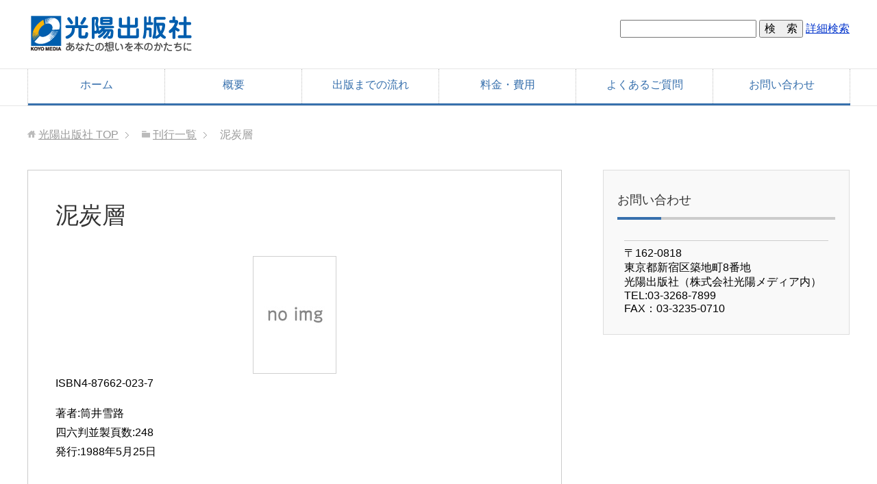

--- FILE ---
content_type: text/html; charset=UTF-8
request_url: https://koyo-books.jp/%E6%96%87%E5%AD%A6%E3%83%BB%E9%9A%8F%E7%AD%86%E3%83%BB%E3%82%A8%E3%83%83%E3%82%BB%E3%82%A4%E3%83%BB%E8%87%AA%E5%88%86%E5%8F%B2/%E6%B3%A5%E7%82%AD%E5%B1%A4/
body_size: 23099
content:







<!DOCTYPE html>
<html lang="ja" class="col2">
<head>
<title>泥炭層 | 光陽出版社</title>
<meta charset="UTF-8">
<meta name="viewport" content="width=device-width, initial-scale=1.0">
<meta name="format-detection" content="telephone=no">
<meta http-equiv="X-UA-Compatible" content="IE=edge">
<meta name="keywords" content="">
<meta name="description" content="">

<link rel="stylesheet" href="/css/base.css">
<link rel="stylesheet" href="/css/rwd.css">
<meta name="apple-mobile-web-app-title" content="光陽出版社">
<link rel="shortcut icon" href="https://koyo-books.jp/images/favicon.ico">
<link rel="apple-touch-icon" sizes="192x192" href="https://koyo-books.jp/images/touch-icon.png">

<!--[if lt IE 9]>
<script src="/js/html5.js"></script>
<![endif]-->
<script src="/js/jquery.js" charset="utf-8"></script>
<script src="/js/jquery-migrate.js" charset="utf-8"></script>
<meta name='robots' content='max-image-preview:large' />
<link rel="alternate" title="oEmbed (JSON)" type="application/json+oembed" href="https://koyo-books.jp/wp-json/oembed/1.0/embed?url=https%3A%2F%2Fkoyo-books.jp%2F%25e6%2596%2587%25e5%25ad%25a6%25e3%2583%25bb%25e9%259a%258f%25e7%25ad%2586%25e3%2583%25bb%25e3%2582%25a8%25e3%2583%2583%25e3%2582%25bb%25e3%2582%25a4%25e3%2583%25bb%25e8%2587%25aa%25e5%2588%2586%25e5%258f%25b2%2F%25e6%25b3%25a5%25e7%2582%25ad%25e5%25b1%25a4%2F" />
<link rel="alternate" title="oEmbed (XML)" type="text/xml+oembed" href="https://koyo-books.jp/wp-json/oembed/1.0/embed?url=https%3A%2F%2Fkoyo-books.jp%2F%25e6%2596%2587%25e5%25ad%25a6%25e3%2583%25bb%25e9%259a%258f%25e7%25ad%2586%25e3%2583%25bb%25e3%2582%25a8%25e3%2583%2583%25e3%2582%25bb%25e3%2582%25a4%25e3%2583%25bb%25e8%2587%25aa%25e5%2588%2586%25e5%258f%25b2%2F%25e6%25b3%25a5%25e7%2582%25ad%25e5%25b1%25a4%2F&#038;format=xml" />
	<style type="text/css">
	img.wp-smiley,
	img.emoji {
		display: inline !important;
		border: none !important;
		box-shadow: none !important;
		height: 1em !important;
		width: 1em !important;
		margin: 0 0.07em !important;
		vertical-align: -0.1em !important;
		background: none !important;
		padding: 0 !important;
	}
	</style>
	<style id='wp-img-auto-sizes-contain-inline-css' type='text/css'>
img:is([sizes=auto i],[sizes^="auto," i]){contain-intrinsic-size:3000px 1500px}
/*# sourceURL=wp-img-auto-sizes-contain-inline-css */
</style>
<link rel="https://api.w.org/" href="https://koyo-books.jp/wp-json/" /><link rel="alternate" title="JSON" type="application/json" href="https://koyo-books.jp/wp-json/wp/v2/posts/21678" /><link rel='shortlink' href='https://koyo-books.jp/?p=21678' />
                <script>
                    var ajaxUrl = 'https://koyo-books.jp/sys/wp-admin/admin-ajax.php';
                </script>
        <!-- Global site tag (gtag.js) - Google Analytics -->
<script async src="https://www.googletagmanager.com/gtag/js?id=G-0W5CGBZYZ7"></script>
<script>
  window.dataLayer = window.dataLayer || [];
  function gtag(){dataLayer.push(arguments);}
  gtag('js', new Date());

  gtag('config', 'G-0W5CGBZYZ7');
  gtag('config', 'UA-86535466-1');
</script>





<link rel="stylesheet" href="/css/jquery.mmenu.all.css" />
<style>

.menu-btn {
	position: absolute;
	right: 0;
	top:0;
	height: 45px;
	width: 45px;
	display: block;
	background: url(/images/btn-menu.gif) no-repeat left top;
	-webkit-background-size: 100%;
	background-size: 100%;
	background-color: #3770ad;
	z-index: 999;
	display: none;
}
	
@media only screen and (max-width: 736px) {
	.menu-btn {display: block;
	}

</style>
<style id='global-styles-inline-css' type='text/css'>
:root{--wp--preset--aspect-ratio--square: 1;--wp--preset--aspect-ratio--4-3: 4/3;--wp--preset--aspect-ratio--3-4: 3/4;--wp--preset--aspect-ratio--3-2: 3/2;--wp--preset--aspect-ratio--2-3: 2/3;--wp--preset--aspect-ratio--16-9: 16/9;--wp--preset--aspect-ratio--9-16: 9/16;--wp--preset--color--black: #000000;--wp--preset--color--cyan-bluish-gray: #abb8c3;--wp--preset--color--white: #ffffff;--wp--preset--color--pale-pink: #f78da7;--wp--preset--color--vivid-red: #cf2e2e;--wp--preset--color--luminous-vivid-orange: #ff6900;--wp--preset--color--luminous-vivid-amber: #fcb900;--wp--preset--color--light-green-cyan: #7bdcb5;--wp--preset--color--vivid-green-cyan: #00d084;--wp--preset--color--pale-cyan-blue: #8ed1fc;--wp--preset--color--vivid-cyan-blue: #0693e3;--wp--preset--color--vivid-purple: #9b51e0;--wp--preset--gradient--vivid-cyan-blue-to-vivid-purple: linear-gradient(135deg,rgb(6,147,227) 0%,rgb(155,81,224) 100%);--wp--preset--gradient--light-green-cyan-to-vivid-green-cyan: linear-gradient(135deg,rgb(122,220,180) 0%,rgb(0,208,130) 100%);--wp--preset--gradient--luminous-vivid-amber-to-luminous-vivid-orange: linear-gradient(135deg,rgb(252,185,0) 0%,rgb(255,105,0) 100%);--wp--preset--gradient--luminous-vivid-orange-to-vivid-red: linear-gradient(135deg,rgb(255,105,0) 0%,rgb(207,46,46) 100%);--wp--preset--gradient--very-light-gray-to-cyan-bluish-gray: linear-gradient(135deg,rgb(238,238,238) 0%,rgb(169,184,195) 100%);--wp--preset--gradient--cool-to-warm-spectrum: linear-gradient(135deg,rgb(74,234,220) 0%,rgb(151,120,209) 20%,rgb(207,42,186) 40%,rgb(238,44,130) 60%,rgb(251,105,98) 80%,rgb(254,248,76) 100%);--wp--preset--gradient--blush-light-purple: linear-gradient(135deg,rgb(255,206,236) 0%,rgb(152,150,240) 100%);--wp--preset--gradient--blush-bordeaux: linear-gradient(135deg,rgb(254,205,165) 0%,rgb(254,45,45) 50%,rgb(107,0,62) 100%);--wp--preset--gradient--luminous-dusk: linear-gradient(135deg,rgb(255,203,112) 0%,rgb(199,81,192) 50%,rgb(65,88,208) 100%);--wp--preset--gradient--pale-ocean: linear-gradient(135deg,rgb(255,245,203) 0%,rgb(182,227,212) 50%,rgb(51,167,181) 100%);--wp--preset--gradient--electric-grass: linear-gradient(135deg,rgb(202,248,128) 0%,rgb(113,206,126) 100%);--wp--preset--gradient--midnight: linear-gradient(135deg,rgb(2,3,129) 0%,rgb(40,116,252) 100%);--wp--preset--font-size--small: 13px;--wp--preset--font-size--medium: 20px;--wp--preset--font-size--large: 36px;--wp--preset--font-size--x-large: 42px;--wp--preset--spacing--20: 0.44rem;--wp--preset--spacing--30: 0.67rem;--wp--preset--spacing--40: 1rem;--wp--preset--spacing--50: 1.5rem;--wp--preset--spacing--60: 2.25rem;--wp--preset--spacing--70: 3.38rem;--wp--preset--spacing--80: 5.06rem;--wp--preset--shadow--natural: 6px 6px 9px rgba(0, 0, 0, 0.2);--wp--preset--shadow--deep: 12px 12px 50px rgba(0, 0, 0, 0.4);--wp--preset--shadow--sharp: 6px 6px 0px rgba(0, 0, 0, 0.2);--wp--preset--shadow--outlined: 6px 6px 0px -3px rgb(255, 255, 255), 6px 6px rgb(0, 0, 0);--wp--preset--shadow--crisp: 6px 6px 0px rgb(0, 0, 0);}:where(.is-layout-flex){gap: 0.5em;}:where(.is-layout-grid){gap: 0.5em;}body .is-layout-flex{display: flex;}.is-layout-flex{flex-wrap: wrap;align-items: center;}.is-layout-flex > :is(*, div){margin: 0;}body .is-layout-grid{display: grid;}.is-layout-grid > :is(*, div){margin: 0;}:where(.wp-block-columns.is-layout-flex){gap: 2em;}:where(.wp-block-columns.is-layout-grid){gap: 2em;}:where(.wp-block-post-template.is-layout-flex){gap: 1.25em;}:where(.wp-block-post-template.is-layout-grid){gap: 1.25em;}.has-black-color{color: var(--wp--preset--color--black) !important;}.has-cyan-bluish-gray-color{color: var(--wp--preset--color--cyan-bluish-gray) !important;}.has-white-color{color: var(--wp--preset--color--white) !important;}.has-pale-pink-color{color: var(--wp--preset--color--pale-pink) !important;}.has-vivid-red-color{color: var(--wp--preset--color--vivid-red) !important;}.has-luminous-vivid-orange-color{color: var(--wp--preset--color--luminous-vivid-orange) !important;}.has-luminous-vivid-amber-color{color: var(--wp--preset--color--luminous-vivid-amber) !important;}.has-light-green-cyan-color{color: var(--wp--preset--color--light-green-cyan) !important;}.has-vivid-green-cyan-color{color: var(--wp--preset--color--vivid-green-cyan) !important;}.has-pale-cyan-blue-color{color: var(--wp--preset--color--pale-cyan-blue) !important;}.has-vivid-cyan-blue-color{color: var(--wp--preset--color--vivid-cyan-blue) !important;}.has-vivid-purple-color{color: var(--wp--preset--color--vivid-purple) !important;}.has-black-background-color{background-color: var(--wp--preset--color--black) !important;}.has-cyan-bluish-gray-background-color{background-color: var(--wp--preset--color--cyan-bluish-gray) !important;}.has-white-background-color{background-color: var(--wp--preset--color--white) !important;}.has-pale-pink-background-color{background-color: var(--wp--preset--color--pale-pink) !important;}.has-vivid-red-background-color{background-color: var(--wp--preset--color--vivid-red) !important;}.has-luminous-vivid-orange-background-color{background-color: var(--wp--preset--color--luminous-vivid-orange) !important;}.has-luminous-vivid-amber-background-color{background-color: var(--wp--preset--color--luminous-vivid-amber) !important;}.has-light-green-cyan-background-color{background-color: var(--wp--preset--color--light-green-cyan) !important;}.has-vivid-green-cyan-background-color{background-color: var(--wp--preset--color--vivid-green-cyan) !important;}.has-pale-cyan-blue-background-color{background-color: var(--wp--preset--color--pale-cyan-blue) !important;}.has-vivid-cyan-blue-background-color{background-color: var(--wp--preset--color--vivid-cyan-blue) !important;}.has-vivid-purple-background-color{background-color: var(--wp--preset--color--vivid-purple) !important;}.has-black-border-color{border-color: var(--wp--preset--color--black) !important;}.has-cyan-bluish-gray-border-color{border-color: var(--wp--preset--color--cyan-bluish-gray) !important;}.has-white-border-color{border-color: var(--wp--preset--color--white) !important;}.has-pale-pink-border-color{border-color: var(--wp--preset--color--pale-pink) !important;}.has-vivid-red-border-color{border-color: var(--wp--preset--color--vivid-red) !important;}.has-luminous-vivid-orange-border-color{border-color: var(--wp--preset--color--luminous-vivid-orange) !important;}.has-luminous-vivid-amber-border-color{border-color: var(--wp--preset--color--luminous-vivid-amber) !important;}.has-light-green-cyan-border-color{border-color: var(--wp--preset--color--light-green-cyan) !important;}.has-vivid-green-cyan-border-color{border-color: var(--wp--preset--color--vivid-green-cyan) !important;}.has-pale-cyan-blue-border-color{border-color: var(--wp--preset--color--pale-cyan-blue) !important;}.has-vivid-cyan-blue-border-color{border-color: var(--wp--preset--color--vivid-cyan-blue) !important;}.has-vivid-purple-border-color{border-color: var(--wp--preset--color--vivid-purple) !important;}.has-vivid-cyan-blue-to-vivid-purple-gradient-background{background: var(--wp--preset--gradient--vivid-cyan-blue-to-vivid-purple) !important;}.has-light-green-cyan-to-vivid-green-cyan-gradient-background{background: var(--wp--preset--gradient--light-green-cyan-to-vivid-green-cyan) !important;}.has-luminous-vivid-amber-to-luminous-vivid-orange-gradient-background{background: var(--wp--preset--gradient--luminous-vivid-amber-to-luminous-vivid-orange) !important;}.has-luminous-vivid-orange-to-vivid-red-gradient-background{background: var(--wp--preset--gradient--luminous-vivid-orange-to-vivid-red) !important;}.has-very-light-gray-to-cyan-bluish-gray-gradient-background{background: var(--wp--preset--gradient--very-light-gray-to-cyan-bluish-gray) !important;}.has-cool-to-warm-spectrum-gradient-background{background: var(--wp--preset--gradient--cool-to-warm-spectrum) !important;}.has-blush-light-purple-gradient-background{background: var(--wp--preset--gradient--blush-light-purple) !important;}.has-blush-bordeaux-gradient-background{background: var(--wp--preset--gradient--blush-bordeaux) !important;}.has-luminous-dusk-gradient-background{background: var(--wp--preset--gradient--luminous-dusk) !important;}.has-pale-ocean-gradient-background{background: var(--wp--preset--gradient--pale-ocean) !important;}.has-electric-grass-gradient-background{background: var(--wp--preset--gradient--electric-grass) !important;}.has-midnight-gradient-background{background: var(--wp--preset--gradient--midnight) !important;}.has-small-font-size{font-size: var(--wp--preset--font-size--small) !important;}.has-medium-font-size{font-size: var(--wp--preset--font-size--medium) !important;}.has-large-font-size{font-size: var(--wp--preset--font-size--large) !important;}.has-x-large-font-size{font-size: var(--wp--preset--font-size--x-large) !important;}
/*# sourceURL=global-styles-inline-css */
</style>
<link rel='stylesheet' id='feas-css' href='https://koyo-books.jp/sys/wp-content/plugins/fe-advanced-search/feas.css?ver=6.9' type='text/css' media='all' />
</head>
<body class="page">
<div>
<a class="menu-btn" href="#menu"></a>
<nav id="menu">
<ul>
<li><a href="/">ホーム</a></li>
<li><a href="../about/">概要</a></li>
<li><a href="../flow/">出版までの流れ</a></li>
<li><a href="../cost/">料金・費用</a></li>
<li><a href="../qa/">よくあるご質問</a></li>
<li><a href="/contact/">お問合せ</a></li>


</ul>
</nav>


<!--▼サイトヘッダー-->
<header id="top" class="site-header">
<div class="site-header-in">
<div class="site-header-conts">
<p class="site-title"><a href="/"><img src="/images/logo.png" width="250" height="60" alt="光陽出版社"/></a></p>

<div class="header-box">
	<p class="contact-btn"><form id='feas-searchform-1' action='https://koyo-books.jp/' method='get'  >
<input type='text' name='s_keyword_0' id='feas_1_0' class='feas_archive_freeword' value=''   />
<input type='submit' name='searchbutton' id='feas-submit-button-1' class='feas-submit-button' value='検　索' />

<input type='hidden' name='csp' value='search_add' />
<input type='hidden' name='feadvns_max_line_1' value='1' />
<input type='hidden' name='fe_form_no' value='1' />
</form>
<span class="detail_search"><a href="/search/">詳細検索</a></span></p>
</div>

</div>
</div>
<!--▼グローバルナビ-->
<nav class="global-nav">
<div class="global-nav-in">
<div class="global-nav-panel"><span class="btn-global-nav icon-gn-menu">メニュー</span></div>
<ul id="menu">
<li> <a href="/">ホーム</a> </li>
<li><a href="/about/">概要</a></li>
<li><a href="/flow/">出版までの流れ</a></li>
<li><a href="/cost/">料金・費用</a></li>
<li><a href="/qa/">よくあるご質問</a></li>
<li><a href="/contact/">お問い合わせ</a></li>
</ul></div>
</nav>
<!--▲グローバルナビ--> 

</header>
<!--▲サイトヘッダー-->

<div class="main-body">
<div class="main-body-in"> 

<!--▼パンくずリスト-->
<nav class="breadcrumbs">
<ol class="breadcrumbs-in" itemscope itemtype="http://schema.org/BreadcrumbList">
<li class="bcl-first" itemprop="itemListElement" itemscope itemtype="http://schema.org/ListItem"> <a href="/" itemprop="item"> <span itemprop="name">光陽出版社</span> TOP </a>
<meta itemprop="position" content="1">
</li>
<li itemprop="itemListElement" itemscope itemtype="http://schema.org/ListItem"> <a href="/list/" itemprop="item"> <span itemprop="name">刊行一覧</span> </a>
<meta itemprop="position" content="2">
</li>
<li class="bcl-last"> 泥炭層 </li>
</ol>
</nav>
<!--▲パンくずリスト--> 

<main>
<article class="main-conts">
<div class="section-wrap">
 
<div class="section-in">
<h1 class="section-title">泥炭層</h1>
<div class="article-body">
<div class="center"><img width="120" height="170" src="https://koyo-books.jp/sys/wp-content/uploads/00000000000000-20.jpg" class="attachment-medium size-medium wp-post-image" alt="" decoding="async" /></div>
<p class="news-cont">
ISBN4-87662-023-7<br /><p>著者:筒井雪路<br />四六判並製頁数:248<br />発行:1988年5月25日</p>
</p>
</div>
<br>
<hr>
<nav class="page-nav-bf">
<ul>
<li class="page-nav-next"><a href="https://koyo-books.jp/%e6%96%87%e5%ad%a6%e3%83%bb%e9%9a%8f%e7%ad%86%e3%83%bb%e3%82%a8%e3%83%83%e3%82%bb%e3%82%a4%e3%83%bb%e8%87%aa%e5%88%86%e5%8f%b2/0%e3%81%95%e3%81%84%e3%81%ab%e3%81%aa%e3%81%a3%e3%81%9f%e3%81%ae%e3%82%93%e3%81%a1%e3%82%83%e3%82%93/" rel="prev">前の書籍へ</a></li>
<li class="page-nav-prev"><a href="https://koyo-books.jp/%e6%96%87%e5%ad%a6%e3%83%bb%e9%9a%8f%e7%ad%86%e3%83%bb%e3%82%a8%e3%83%83%e3%82%bb%e3%82%a4%e3%83%bb%e8%87%aa%e5%88%86%e5%8f%b2/%e7%b7%91%e3%81%ae%e6%9c%9d/" rel="next">次の書籍へ</a></li>
</ul>
</nav>
</div>

<!--section-in--> 
</div>
<!--商品名1-->

</article>
</main>
<!--▲メインコンテンツ--> 

<!--▲サブコンテンツ--> 
<aside class="sub-conts">
<section class="section-wrap"><div class="section-in"><h3 class="section-title">お問い合わせ</h3>			<div class="textwidget"><p></p>
<hr>
<p>
〒162-0818<br />
東京都新宿区築地町8番地<br />
光陽出版社（株式会社光陽メディア内）<br />
TEL:03-3268-7899<br />
FAX：03-3235-0710</p>
</div>
		</div></section>
</aside>
<!--▲サブコンテンツ--> 

</div>
<!--main-body-in--> 
</div>
<!--main-body--> 

<!--▼サイトフッター-->
<footer class="site-footer">
<div class="site-footer-in">
<div class="site-footer-conts">
<ul class="site-footer-nav">
<li><a href="http://www.koyo-net.co.jp/csr/policy.html" target="_blank">個人情報保護方針</a></li>
<li><a href="/about/">光陽出版社について</a></li>
<li><a href="/contact/">お問い合わせ</a></li>
</ul>
<hr>
<p class="m30-t m0-b al-c">光陽出版社（株式会社光陽メディア内）<br>
〒162-0818 東京都新宿区築地町8番地<br>
<span class="f16em">TEL：03-3268-7899<br>FAX：03-3235-0710</span></p>
<p class="m0-t m30-b al-c"><!--担当：遠藤（エンドウ）--></p>
</div>
</div>
<div class="copyright">
<p><small>Copyright (C) KOYO MEDIA Co., Ltd. All Rights Reserved.</small></p>
</div>
</footer>
<!--▲サイトフッター--> 

<!--▼ページトップ-->
<p class="page-top"><a href="#top"><img class="over" src="/images/common/page-top_off.png" width="80" height="80" alt="ページの先頭へ"></a></p>
<!--▲ページトップ--> 

<script src="/js/utility.js" charset="utf-8"></script>
<script type="speculationrules">
{"prefetch":[{"source":"document","where":{"and":[{"href_matches":"/*"},{"not":{"href_matches":["/sys/wp-*.php","/sys/wp-admin/*","/sys/wp-content/uploads/*","/sys/wp-content/*","/sys/wp-content/plugins/*","/sys/wp-content/themes/temp/*","/*\\?(.+)"]}},{"not":{"selector_matches":"a[rel~=\"nofollow\"]"}},{"not":{"selector_matches":".no-prefetch, .no-prefetch a"}}]},"eagerness":"conservative"}]}
</script>
<script type="text/javascript" src="https://koyo-books.jp/sys/wp-includes/js/jquery/jquery.min.js?ver=3.7.1" id="jquery-core-js"></script>
<script type="text/javascript" src="https://koyo-books.jp/sys/wp-includes/js/jquery/jquery-migrate.min.js?ver=3.4.1" id="jquery-migrate-js"></script>
<script type="text/javascript" src="https://koyo-books.jp/sys/wp-includes/js/dist/hooks.min.js?ver=dd5603f07f9220ed27f1" id="wp-hooks-js"></script>
<script type="text/javascript" src="https://koyo-books.jp/sys/wp-content/plugins/fe-advanced-search/feas.js?ver=1.0" id="feas-js"></script>
<script type="text/javascript" id="ajax_filtering-js-before">
/* <![CDATA[ */
window.feasAjaxFiltering = window.feasAjaxFiltering || {}; window.feasAjaxFiltering.nonce = "e4346bc055";
//# sourceURL=ajax_filtering-js-before
/* ]]> */
</script>
<script type="text/javascript" src="https://koyo-books.jp/sys/wp-content/plugins/fe-advanced-search/ajax_filtering.js?ver=1.1" id="ajax_filtering-js"></script>
<script id="wp-emoji-settings" type="application/json">
{"baseUrl":"https://s.w.org/images/core/emoji/17.0.2/72x72/","ext":".png","svgUrl":"https://s.w.org/images/core/emoji/17.0.2/svg/","svgExt":".svg","source":{"concatemoji":"https://koyo-books.jp/sys/wp-includes/js/wp-emoji-release.min.js?ver=6.9"}}
</script>
<script type="module">
/* <![CDATA[ */
/*! This file is auto-generated */
const a=JSON.parse(document.getElementById("wp-emoji-settings").textContent),o=(window._wpemojiSettings=a,"wpEmojiSettingsSupports"),s=["flag","emoji"];function i(e){try{var t={supportTests:e,timestamp:(new Date).valueOf()};sessionStorage.setItem(o,JSON.stringify(t))}catch(e){}}function c(e,t,n){e.clearRect(0,0,e.canvas.width,e.canvas.height),e.fillText(t,0,0);t=new Uint32Array(e.getImageData(0,0,e.canvas.width,e.canvas.height).data);e.clearRect(0,0,e.canvas.width,e.canvas.height),e.fillText(n,0,0);const a=new Uint32Array(e.getImageData(0,0,e.canvas.width,e.canvas.height).data);return t.every((e,t)=>e===a[t])}function p(e,t){e.clearRect(0,0,e.canvas.width,e.canvas.height),e.fillText(t,0,0);var n=e.getImageData(16,16,1,1);for(let e=0;e<n.data.length;e++)if(0!==n.data[e])return!1;return!0}function u(e,t,n,a){switch(t){case"flag":return n(e,"\ud83c\udff3\ufe0f\u200d\u26a7\ufe0f","\ud83c\udff3\ufe0f\u200b\u26a7\ufe0f")?!1:!n(e,"\ud83c\udde8\ud83c\uddf6","\ud83c\udde8\u200b\ud83c\uddf6")&&!n(e,"\ud83c\udff4\udb40\udc67\udb40\udc62\udb40\udc65\udb40\udc6e\udb40\udc67\udb40\udc7f","\ud83c\udff4\u200b\udb40\udc67\u200b\udb40\udc62\u200b\udb40\udc65\u200b\udb40\udc6e\u200b\udb40\udc67\u200b\udb40\udc7f");case"emoji":return!a(e,"\ud83e\u1fac8")}return!1}function f(e,t,n,a){let r;const o=(r="undefined"!=typeof WorkerGlobalScope&&self instanceof WorkerGlobalScope?new OffscreenCanvas(300,150):document.createElement("canvas")).getContext("2d",{willReadFrequently:!0}),s=(o.textBaseline="top",o.font="600 32px Arial",{});return e.forEach(e=>{s[e]=t(o,e,n,a)}),s}function r(e){var t=document.createElement("script");t.src=e,t.defer=!0,document.head.appendChild(t)}a.supports={everything:!0,everythingExceptFlag:!0},new Promise(t=>{let n=function(){try{var e=JSON.parse(sessionStorage.getItem(o));if("object"==typeof e&&"number"==typeof e.timestamp&&(new Date).valueOf()<e.timestamp+604800&&"object"==typeof e.supportTests)return e.supportTests}catch(e){}return null}();if(!n){if("undefined"!=typeof Worker&&"undefined"!=typeof OffscreenCanvas&&"undefined"!=typeof URL&&URL.createObjectURL&&"undefined"!=typeof Blob)try{var e="postMessage("+f.toString()+"("+[JSON.stringify(s),u.toString(),c.toString(),p.toString()].join(",")+"));",a=new Blob([e],{type:"text/javascript"});const r=new Worker(URL.createObjectURL(a),{name:"wpTestEmojiSupports"});return void(r.onmessage=e=>{i(n=e.data),r.terminate(),t(n)})}catch(e){}i(n=f(s,u,c,p))}t(n)}).then(e=>{for(const n in e)a.supports[n]=e[n],a.supports.everything=a.supports.everything&&a.supports[n],"flag"!==n&&(a.supports.everythingExceptFlag=a.supports.everythingExceptFlag&&a.supports[n]);var t;a.supports.everythingExceptFlag=a.supports.everythingExceptFlag&&!a.supports.flag,a.supports.everything||((t=a.source||{}).concatemoji?r(t.concatemoji):t.wpemoji&&t.twemoji&&(r(t.twemoji),r(t.wpemoji)))});
//# sourceURL=https://koyo-books.jp/sys/wp-includes/js/wp-emoji-loader.min.js
/* ]]> */
</script>
<script src="//ajax.googleapis.com/ajax/libs/jquery/1.9.0/jquery.min.js"></script>
<script src="/js/jquery.mmenu.min.js"></script>

<script type="text/javascript">
   $(document).ready(function() {
      $("#menu").mmenu({
  		offCanvas: {
        	        position  : "right", 
            		}
});
   });
</script>

</body>
</html>